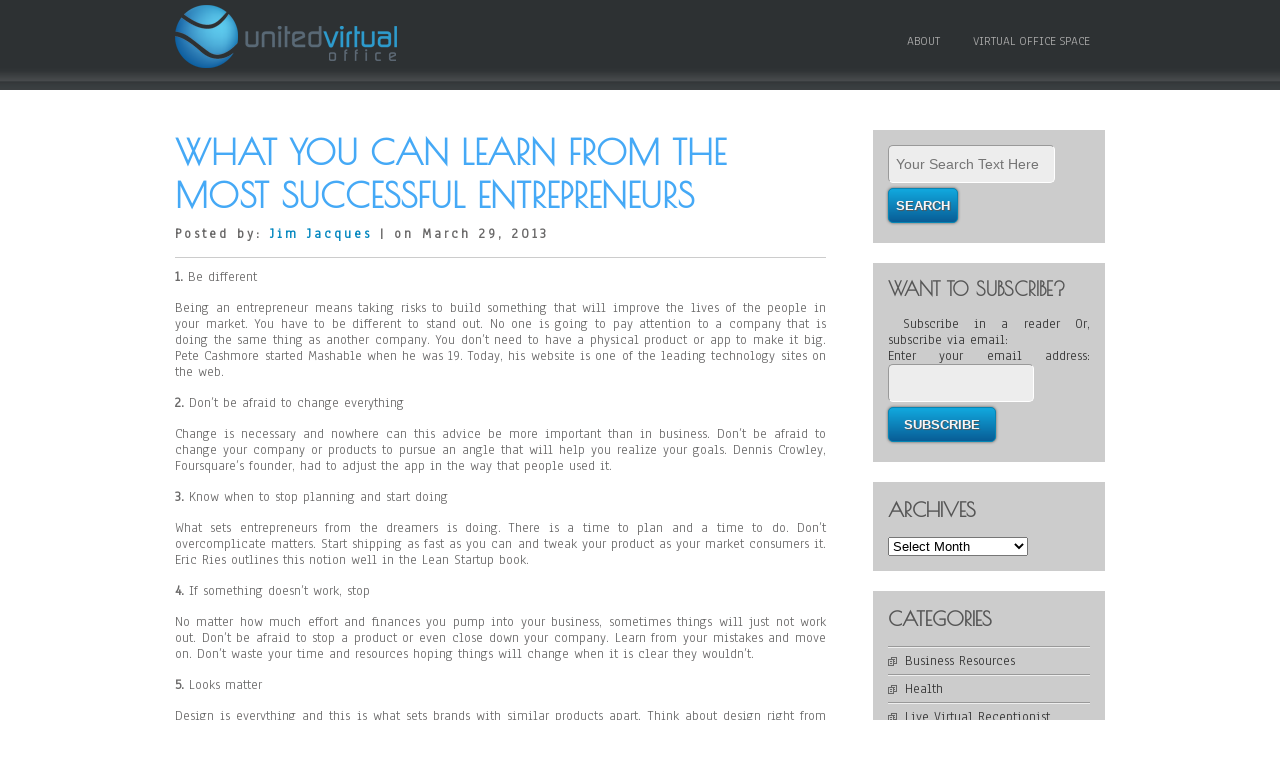

--- FILE ---
content_type: text/html; charset=UTF-8
request_url: http://blog.unitedvirtualoffice.com/index.php/2013/03/29/what-you-can-learn-from-the-most-successful-entrepreneurs/
body_size: 41887
content:

<!DOCTYPE html>
<html lang="en-US"
 xmlns:fb="http://ogp.me/ns/fb#">
<head>
<meta charset="UTF-8" />
<meta name="viewport" content="width=device-width" />
<title>United Virtual Office  What You Can Learn from the Most Successful Entrepreneurs | United Virtual Office</title>
<link rel="profile" href="http://gmpg.org/xfn/11" />
<link rel="pingback" href="http://blog.unitedvirtualoffice.com/xmlrpc.php" />
	<!--[if lt IE 9]>
		<![endif]-->
	<link rel="alternate" type="application/rss+xml" title="United Virtual Office &raquo; Feed" href="http://blog.unitedvirtualoffice.com/index.php/feed/" />
<link rel="alternate" type="application/rss+xml" title="United Virtual Office &raquo; Comments Feed" href="http://blog.unitedvirtualoffice.com/index.php/comments/feed/" />
<link rel="alternate" type="application/rss+xml" title="United Virtual Office &raquo; What You Can Learn from the Most Successful Entrepreneurs Comments Feed" href="http://blog.unitedvirtualoffice.com/index.php/2013/03/29/what-you-can-learn-from-the-most-successful-entrepreneurs/feed/" />
<link rel='stylesheet' id='simplify-style-css'  href='http://blog.unitedvirtualoffice.com/wp-content/themes/simplify/style.css?ver=3.5' type='text/css' media='all' />
<link rel='stylesheet' id='wp-biographia-bio-css'  href='http://blog.unitedvirtualoffice.com/wp-content/plugins/wp-biographia/css/wp-biographia.min.css?ver=3.5' type='text/css' media='all' />
<link rel='stylesheet' id='d5corporate-gfonts1-css'  href='http://fonts.googleapis.com/css?family=Poiret+One&#038;ver=3.5' type='text/css' media='all' />
<link rel='stylesheet' id='d5corporate-gfonts2-css'  href='http://fonts.googleapis.com/css?family=Anaheim&#038;ver=3.5' type='text/css' media='all' />
<link rel='stylesheet' id='wp-pagenavi-css'  href='http://blog.unitedvirtualoffice.com/wp-content/plugins/wp-pagenavi/pagenavi-css.css?ver=2.70' type='text/css' media='all' />
<script type='text/javascript' src='http://blog.unitedvirtualoffice.com/wp-content/themes/simplify/js/html5.js?ver=3.5'></script>
<script type='text/javascript' src='http://blog.unitedvirtualoffice.com/wp-includes/js/jquery/jquery.js?ver=1.8.3'></script>
<script type='text/javascript' src='http://blog.unitedvirtualoffice.com/wp-content/themes/simplify/js/menu.js?ver=3.5'></script>
<link rel="EditURI" type="application/rsd+xml" title="RSD" href="http://blog.unitedvirtualoffice.com/xmlrpc.php?rsd" />
<link rel="wlwmanifest" type="application/wlwmanifest+xml" href="http://blog.unitedvirtualoffice.com/wp-includes/wlwmanifest.xml" /> 
<link rel='prev' title='7 Ways Parents Can Teach Their Children About Entrepreneurship' href='http://blog.unitedvirtualoffice.com/index.php/2013/03/25/7-ways-parents-can-teach-their-children-about-entrepreneurship/' />
<link rel='next' title='How to Creatively Run an Effective Meeting' href='http://blog.unitedvirtualoffice.com/index.php/2013/04/01/how-to-creatively-run-an-effective-meeting/' />
<meta name="generator" content="WordPress 3.5" />
<link rel='shortlink' href='http://blog.unitedvirtualoffice.com/?p=1408' />

<!-- All in One SEO Pack 1.6.10.1 by Michael Torbert of Semper Fi Web Design[162,256] -->
<meta name="description" content="1. Be different Being an entrepreneur means taking risks to build something that will improve the lives of the people in your market. You have to be" />
<meta name="keywords" content="relationship building,small businesses,succesful entrepreneurs,young entrepreneurs" />
<link rel="canonical" href="http://blog.unitedvirtualoffice.com/index.php/2013/03/29/what-you-can-learn-from-the-most-successful-entrepreneurs/" />
<!-- /all in one seo pack -->
<meta property="fb:app_id" content="497585600291475"/>
<meta property="fb:admins" content=""/>
<script charset="utf-8" type="text/javascript">var switchTo5x=true;</script><script charset="utf-8" type="text/javascript" src="http://w.sharethis.com/button/buttons.js"></script><script type="text/javascript">stLight.options({publisher:"wp.f80003e3-a20e-4137-a6df-2a38fafa2dfc"});</script><script charset="utf-8" type="text/javascript" src="http://s.sharethis.com/loader.js"></script><script charset="utf-8" type="text/javascript">var options={ "service": "facebook", "timer": { "countdown": 30, "interval": 10, "enable": false}, "frictionlessShare": false, "style": "3", publisher:"wp.f80003e3-a20e-4137-a6df-2a38fafa2dfc"};var st_service_widget = new sharethis.widgets.serviceWidget(options);</script><link rel="stylesheet" type="text/css" media="screen" href="http://blog.unitedvirtualoffice.com/wp-content/plugins/sociable/sociable.css" />
	
	<style type="text/css">
	.site-title a, 
	.site-title a:active, 
	.site-title a:hover {
	
	color: #AAAAAA;
	}
	</style>
		
<script type="text/javascript">

  var _gaq = _gaq || [];
  _gaq.push(['_setAccount', 'UA-30637426-1']);
  _gaq.push(['_setDomainName', 'unitedvirtualoffice.com']);
  _gaq.push(['_trackPageview']);

  (function() {
    var ga = document.createElement('script'); ga.type = 'text/javascript'; ga.async = true;
    ga.src = ('https:' == document.location.protocol ? 'https://ssl' : 'http://www') + '.google-analytics.com/ga.js';
    var s = document.getElementsByTagName('script')[0]; s.parentNode.insertBefore(ga, s);
  })();

</script>
<meta name="google-site-verification" content="UDn1a7gum9lR3g-o8pryFqvIwAyWcc6kP870jpSNPnc" />
<link rel="author" href="https://plus.google.com/102922167135185326905" />

</head>

<body class="single single-post postid-1408 single-format-standard" >

  
      <div id ="header">
      <div id ="header-content">
		<!-- Site Titele and Description Goes Here -->
        <a href="http://www.unitedvirtualoffice.com/" target="_blank"><img class="site-logo" src="http://blog.unitedvirtualoffice.com/wp-content/themes/simplify/images/logo.png"/></a>
        <h1 class="site-title-hidden">United Virtual Office</h1>
		<h2 class="site-title-hidden"></h2>
                
        
        <!-- Site Main Menu Goes Here -->
        <nav id="simplify-main-menu">
		<div class="menu"><ul><li class="page_item page-item-2"><a href="http://blog.unitedvirtualoffice.com/index.php/about/">About</a></li><li class="page_item page-item-183"><a href="http://blog.unitedvirtualoffice.com/index.php/virtual-office-space/">Virtual Office Space</a></li></ul></div>
        </nav>
      
      </div><!-- header-content -->
      </div><!-- header -->
      
      
	  <div id="container">
<div id="content">

          
		            
            <h1 class="page-title">What You Can Learn from the Most Successful Entrepreneurs</h1>
            <p class="postmetadataw">Posted by: <a href="http://blog.unitedvirtualoffice.com/index.php/author/jimjacques1/" title="Posts by Jim Jacques" rel="author">Jim Jacques</a> | on March 29, 2013</p> 
<p><span class='st_facebook_hcount' st_title='What You Can Learn from the Most Successful Entrepreneurs' st_url='http://blog.unitedvirtualoffice.com/index.php/2013/03/29/what-you-can-learn-from-the-most-successful-entrepreneurs/' displayText='facebook'></span><span class='st_twitter_hcount' st_title='What You Can Learn from the Most Successful Entrepreneurs' st_url='http://blog.unitedvirtualoffice.com/index.php/2013/03/29/what-you-can-learn-from-the-most-successful-entrepreneurs/' displayText='twitter'></span><span class='st_pinterest_hcount' st_title='What You Can Learn from the Most Successful Entrepreneurs' st_url='http://blog.unitedvirtualoffice.com/index.php/2013/03/29/what-you-can-learn-from-the-most-successful-entrepreneurs/' displayText='pinterest'></span><span class='st_fblike_hcount' st_title='What You Can Learn from the Most Successful Entrepreneurs' st_url='http://blog.unitedvirtualoffice.com/index.php/2013/03/29/what-you-can-learn-from-the-most-successful-entrepreneurs/' displayText='fblike'></span><span class='st_plusone_hcount' st_title='What You Can Learn from the Most Successful Entrepreneurs' st_url='http://blog.unitedvirtualoffice.com/index.php/2013/03/29/what-you-can-learn-from-the-most-successful-entrepreneurs/' displayText='plusone'></span><span class='st_instagram_hcount' st_title='What You Can Learn from the Most Successful Entrepreneurs' st_url='http://blog.unitedvirtualoffice.com/index.php/2013/03/29/what-you-can-learn-from-the-most-successful-entrepreneurs/' displayText='instagram'></span>
        </p>
                        
            <div class="content-ver-sep"> </div>
            <div class="entrytext">			<p><strong>1.</strong> Be different</p>
<p>Being an entrepreneur means taking risks to build something that will improve the lives of the people in your market. You have to be different to stand out. No one is going to pay attention to a company that is doing the same thing as another company. You don’t need to have a physical product or app to make it big. Pete Cashmore started Mashable when he was 19. Today, his website is one of the leading technology sites on the web.</p>
<p><strong>2.</strong> Don&#8217;t be afraid to change everything</p>
<p>Change is necessary and nowhere can this advice be more important than in business. Don&#8217;t be afraid to change your company or products to pursue an angle that will help you realize your goals. Dennis Crowley, Foursquare’s founder, had to adjust the app in the way that people used it.</p>
<p><strong>3.</strong> Know when to stop planning and start doing</p>
<p>What sets entrepreneurs from the dreamers is doing. There is a time to plan and a time to do. Don’t overcomplicate matters. Start shipping as fast as you can and tweak your product as your market consumers it. Eric Ries outlines this notion well in the Lean Startup book.</p>
<p><strong>4.</strong> If something doesn&#8217;t work, stop</p>
<p>No matter how much effort and finances you pump into your business, sometimes things will just not work out. Don’t be afraid to stop a product or even close down your company. Learn from your mistakes and move on. Don’t waste your time and resources hoping things will change when it is clear they wouldn&#8217;t.</p>
<p><strong>5.</strong> Looks matter</p>
<p>Design is everything and this is what sets brands with similar products apart. Think about design right from your product to your marketing materials. Having your office, shop, brochure, logo or website looking good will give you the much needed boost in the beginning.</p>
<p><strong>6.</strong> Learn how to follow up</p>
<p>No man is an island and so is no business. Relationship building is important especially when you are just starting up. You want to be on the good books of suppliers, industry influencers, product evangelists and so on. This can provide you with the publicity you need for your business to take off.</p>
<p><strong>7.</strong> Always be learning</p>
<p>Don&#8217;t be afraid to get out of your comfort zone and learn new things. Take insight from other businesses and apply it to your situation. Tweak the information you get to fit your business and challenges.</p>
<p><strong>8.</strong> Be confident in your product</p>
<p>Cyrus Massoumi, the founder of ZocDoc (the doctor-appointment scheduling site) went door-to-door hawking the product and was kicked by security guards out because he seemed not confident in his offer.</p>

<div class="sociable">
<div class="sociable_tagline">
<strong>Share and Enjoy:</strong>
</div>
<ul>
	<li><a rel="nofollow" target="_blank" href="http://digg.com/submit?phase=2&amp;url=http%3A%2F%2Fblog.unitedvirtualoffice.com%2Findex.php%2F2013%2F03%2F29%2Fwhat-you-can-learn-from-the-most-successful-entrepreneurs%2F&amp;title=What%20You%20Can%20Learn%20from%20the%20Most%20Successful%20Entrepreneurs" title="Digg"><img src="http://blog.unitedvirtualoffice.com/wp-content/plugins/sociable/images/digg.png" title="Digg" alt="Digg" class="sociable-hovers" /></a></li>
	<li><a rel="nofollow" target="_blank" href="http://sphinn.com/submit.php?url=http%3A%2F%2Fblog.unitedvirtualoffice.com%2Findex.php%2F2013%2F03%2F29%2Fwhat-you-can-learn-from-the-most-successful-entrepreneurs%2F&amp;title=What%20You%20Can%20Learn%20from%20the%20Most%20Successful%20Entrepreneurs" title="Sphinn"><img src="http://blog.unitedvirtualoffice.com/wp-content/plugins/sociable/images/sphinn.gif" title="Sphinn" alt="Sphinn" class="sociable-hovers" /></a></li>
	<li><a rel="nofollow" target="_blank" href="http://del.icio.us/post?url=http%3A%2F%2Fblog.unitedvirtualoffice.com%2Findex.php%2F2013%2F03%2F29%2Fwhat-you-can-learn-from-the-most-successful-entrepreneurs%2F&amp;title=What%20You%20Can%20Learn%20from%20the%20Most%20Successful%20Entrepreneurs" title="del.icio.us"><img src="http://blog.unitedvirtualoffice.com/wp-content/plugins/sociable/images/delicious.png" title="del.icio.us" alt="del.icio.us" class="sociable-hovers" /></a></li>
	<li><a rel="nofollow" target="_blank" href="http://www.facebook.com/share.php?u=http%3A%2F%2Fblog.unitedvirtualoffice.com%2Findex.php%2F2013%2F03%2F29%2Fwhat-you-can-learn-from-the-most-successful-entrepreneurs%2F&amp;t=What%20You%20Can%20Learn%20from%20the%20Most%20Successful%20Entrepreneurs" title="Facebook"><img src="http://blog.unitedvirtualoffice.com/wp-content/plugins/sociable/images/facebook.png" title="Facebook" alt="Facebook" class="sociable-hovers" /></a></li>
	<li><a rel="nofollow" target="_blank" href="http://www.myspace.com/Modules/PostTo/Pages/?u=http%3A%2F%2Fblog.unitedvirtualoffice.com%2Findex.php%2F2013%2F03%2F29%2Fwhat-you-can-learn-from-the-most-successful-entrepreneurs%2F&amp;t=What%20You%20Can%20Learn%20from%20the%20Most%20Successful%20Entrepreneurs" title="MySpace"><img src="http://blog.unitedvirtualoffice.com/wp-content/plugins/sociable/images/myspace.png" title="MySpace" alt="MySpace" class="sociable-hovers" /></a></li>
	<li><a rel="nofollow" target="_blank" href="http://www.netvouz.com/action/submitBookmark?url=http%3A%2F%2Fblog.unitedvirtualoffice.com%2Findex.php%2F2013%2F03%2F29%2Fwhat-you-can-learn-from-the-most-successful-entrepreneurs%2F&amp;title=What%20You%20Can%20Learn%20from%20the%20Most%20Successful%20Entrepreneurs&amp;popup=no" title="Netvouz"><img src="http://blog.unitedvirtualoffice.com/wp-content/plugins/sociable/images/netvouz.png" title="Netvouz" alt="Netvouz" class="sociable-hovers" /></a></li>
	<li><a rel="nofollow" target="_blank" href="http://www.newsvine.com/_tools/seed&amp;save?u=http%3A%2F%2Fblog.unitedvirtualoffice.com%2Findex.php%2F2013%2F03%2F29%2Fwhat-you-can-learn-from-the-most-successful-entrepreneurs%2F&amp;h=What%20You%20Can%20Learn%20from%20the%20Most%20Successful%20Entrepreneurs" title="NewsVine"><img src="http://blog.unitedvirtualoffice.com/wp-content/plugins/sociable/images/newsvine.png" title="NewsVine" alt="NewsVine" class="sociable-hovers" /></a></li>
	<li><a rel="nofollow" target="_blank" href="http://www.stumbleupon.com/submit?url=http%3A%2F%2Fblog.unitedvirtualoffice.com%2Findex.php%2F2013%2F03%2F29%2Fwhat-you-can-learn-from-the-most-successful-entrepreneurs%2F&amp;title=What%20You%20Can%20Learn%20from%20the%20Most%20Successful%20Entrepreneurs" title="StumbleUpon"><img src="http://blog.unitedvirtualoffice.com/wp-content/plugins/sociable/images/stumbleupon.png" title="StumbleUpon" alt="StumbleUpon" class="sociable-hovers" /></a></li>
	<li><a rel="nofollow" target="_blank" href="http://technorati.com/faves?add=http%3A%2F%2Fblog.unitedvirtualoffice.com%2Findex.php%2F2013%2F03%2F29%2Fwhat-you-can-learn-from-the-most-successful-entrepreneurs%2F" title="Technorati"><img src="http://blog.unitedvirtualoffice.com/wp-content/plugins/sociable/images/technorati.png" title="Technorati" alt="Technorati" class="sociable-hovers" /></a></li>
	<li><a rel="nofollow" target="_blank" href="http://twitter.com/home?status=http%3A%2F%2Fblog.unitedvirtualoffice.com%2Findex.php%2F2013%2F03%2F29%2Fwhat-you-can-learn-from-the-most-successful-entrepreneurs%2F" title="TwitThis"><img src="http://blog.unitedvirtualoffice.com/wp-content/plugins/sociable/images/twitter.gif" title="TwitThis" alt="TwitThis" class="sociable-hovers" /></a></li>
	<li><a rel="nofollow" target="_blank" href="http://www.blinkbits.com/bookmarklets/save.php?v=1&amp;source_url=http%3A%2F%2Fblog.unitedvirtualoffice.com%2Findex.php%2F2013%2F03%2F29%2Fwhat-you-can-learn-from-the-most-successful-entrepreneurs%2F&amp;title=What%20You%20Can%20Learn%20from%20the%20Most%20Successful%20Entrepreneurs&amp;body=What%20You%20Can%20Learn%20from%20the%20Most%20Successful%20Entrepreneurs" title="blinkbits"><img src="http://blog.unitedvirtualoffice.com/wp-content/plugins/sociable/images/blinkbits.png" title="blinkbits" alt="blinkbits" class="sociable-hovers" /></a></li>
	<li><a rel="nofollow" target="_blank" href="http://de.lirio.us/rubric/post?uri=http%3A%2F%2Fblog.unitedvirtualoffice.com%2Findex.php%2F2013%2F03%2F29%2Fwhat-you-can-learn-from-the-most-successful-entrepreneurs%2F;title=What%20You%20Can%20Learn%20from%20the%20Most%20Successful%20Entrepreneurs;when_done=go_back" title="De.lirio.us"><img src="http://blog.unitedvirtualoffice.com/wp-content/plugins/sociable/images/delirious.png" title="De.lirio.us" alt="De.lirio.us" class="sociable-hovers" /></a></li>
	<li><a rel="nofollow" target="_blank" href="http://www.linkedin.com/shareArticle?mini=true&amp;url=http%3A%2F%2Fblog.unitedvirtualoffice.com%2Findex.php%2F2013%2F03%2F29%2Fwhat-you-can-learn-from-the-most-successful-entrepreneurs%2F&amp;title=What%20You%20Can%20Learn%20from%20the%20Most%20Successful%20Entrepreneurs&amp;source=United+Virtual+Office+&amp;summary=1.%20Be%20different%0D%0A%0D%0ABeing%20an%20entrepreneur%20means%20taking%20risks%20to%20build%20something%20that%20will%20improve%20the%20lives%20of%20the%20people%20in%20your%20market.%20You%20have%20to%20be%20different%20to%20stand%20out.%20No%20one%20is%20going%20to%20pay%20attention%20to%20a%20company%20that%20is%20doing%20the%20same%20thing" title="LinkedIn"><img src="http://blog.unitedvirtualoffice.com/wp-content/plugins/sociable/images/linkedin.png" title="LinkedIn" alt="LinkedIn" class="sociable-hovers" /></a></li>
	<li><a rel="nofollow" target="_blank" href="http://buzz.yahoo.com/submit/?submitUrl=http%3A%2F%2Fblog.unitedvirtualoffice.com%2Findex.php%2F2013%2F03%2F29%2Fwhat-you-can-learn-from-the-most-successful-entrepreneurs%2F&amp;submitHeadline=What%20You%20Can%20Learn%20from%20the%20Most%20Successful%20Entrepreneurs&amp;submitSummary=1.%20Be%20different%0D%0A%0D%0ABeing%20an%20entrepreneur%20means%20taking%20risks%20to%20build%20something%20that%20will%20improve%20the%20lives%20of%20the%20people%20in%20your%20market.%20You%20have%20to%20be%20different%20to%20stand%20out.%20No%20one%20is%20going%20to%20pay%20attention%20to%20a%20company%20that%20is%20doing%20the%20same%20thing&amp;submitCategory=science&amp;submitAssetType=text" title="Yahoo! Buzz"><img src="http://blog.unitedvirtualoffice.com/wp-content/plugins/sociable/images/yahoobuzz.gif" title="Yahoo! Buzz" alt="Yahoo! Buzz" class="sociable-hovers" /></a></li>
</ul>
</div>
 <!-- WP Biographia v3.3.0 -->
<div class="wp-biographia-container-top" style="background-color: #FFEAA8; border-top: 4px solid #000000;"><div class="wp-biographia-pic" style="height:100px; width:100px;"><img alt='' src='http://0.gravatar.com/avatar/eccb0042f74a9fd1597436004ed37b07?s=100&amp;d=http%3A%2F%2F0.gravatar.com%2Favatar%2Fad516503a11cd5ca435acc9bb6523536%3Fs%3D100&amp;r=G' class='wp-biographia-avatar avatar-100 photo' height='100' width='100' /></div><div class="wp-biographia-text"><h3>About <a href="http://blog.unitedvirtualoffice.com/index.php/author/jimjacques1/" title="Jim Jacques">Jim Jacques</a></h3><p>Jim Jacques is the President of <a href="http://www.unitedvirtualoffice.com/"><strong>United Virtual Office</strong></a>, which provides business owners with virtual office services to help them save money and grow their business. <a href="http://www.unitedvirtualoffice.com/">Virtual Offices</a> include a prestigious business address in myriad U.S. cities, Virtual Phone Services, courier services and more. <a href="//plus.google.com/102922167135185326905/about?rel=author">Google +</a></p><div class="wp-biographia-links"><small><ul class="wp-biographia-list wp-biographia-list-text"><li><a href="mailto:jim.&#106;a&#99;&#113;&#117;&#101;&#115;0&#48;&#64;g&#109;ai&#108;.com" target="_self" title="Send Jim Jacques Mail" class="wp-biographia-link-text">Mail</a></li> | <li><a href="http://www.unitedvirtualoffice.com/" target="_self" title="Jim Jacques On The Web" class="wp-biographia-link-text">Web</a></li> | <li><a href="http://blog.unitedvirtualoffice.com/index.php/author/jimjacques1/" target="_self" title="More Posts By Jim Jacques" class="wp-biographia-link-text">More Posts (21)</a></li></ul></small></div></div></div><!-- WP Biographia v3.3.0 -->
<!-- Facebook Comments for WordPress: http://3doordigital.com/wordpress/plugins/facebook-comments/ --><h3>Comments</h3><p><fb:comments-count href=http://blog.unitedvirtualoffice.com/index.php/2013/03/29/what-you-can-learn-from-the-most-successful-entrepreneurs/></fb:comments-count> comments</p><div class="fb-comments" data-href="http://blog.unitedvirtualoffice.com/index.php/2013/03/29/what-you-can-learn-from-the-most-successful-entrepreneurs/" data-num-posts="5" data-width="450" data-colorscheme="light"></div>            </div>
            <div class="clear"> </div>
            <div class="up-bottom-border">
                        
            <p class="postmetadata">Posted in <a href="http://blog.unitedvirtualoffice.com/index.php/category/young-entrepreneurs/" title="View all posts in Young Entrepreneurs" rel="category tag">Young Entrepreneurs</a> | Tags: <a href="http://blog.unitedvirtualoffice.com/index.php/tag/relationship-building/" rel="tag">Relationship Building</a>, <a href="http://blog.unitedvirtualoffice.com/index.php/tag/small-businesses/" rel="tag">Small Businesses</a>, <a href="http://blog.unitedvirtualoffice.com/index.php/tag/succesful-entrepreneurs/" rel="tag">Succesful Entrepreneurs</a>, <a href="http://blog.unitedvirtualoffice.com/index.php/tag/young-entrepreneurs/" rel="tag">Young Entrepreneurs</a> | <a href="http://blog.unitedvirtualoffice.com/index.php/2013/03/29/what-you-can-learn-from-the-most-successful-entrepreneurs/#respond" title="Comment on What You Can Learn from the Most Successful Entrepreneurs">No Comments &#187;</a></p><br />
            <div class="floatleft"><div class='wp-pagenavi'>
<span class='pages'>Page 1 of 1</span><span class='current'>1</span>
</div></div>
            <div class="floatleft">&laquo; <a href="http://blog.unitedvirtualoffice.com/index.php/2013/03/25/7-ways-parents-can-teach-their-children-about-entrepreneurship/" rel="prev">7 Ways Parents Can Teach Their Children About Entrepreneurship</a></div>
			<div class="floatright"><a href="http://blog.unitedvirtualoffice.com/index.php/2013/04/01/how-to-creatively-run-an-effective-meeting/" rel="next">How to Creatively Run an Effective Meeting</a> &raquo;</div><br /><br />
            
            <div class="floatleft"><a href='http://blog.unitedvirtualoffice.com/?attachment_id=616' title='Phone Answering'>&laquo; Previous Image</a></div>
			<div class="floatright"></div> 
          	</div>
			
			          	            
          <!-- End the Loop. -->          
        	
			
<div id="commentsbox">
			<p class="watermark">Comments are Closed</p>
	</div>
            
</div>			
<div id="right-sidebar">
<aside id="search-3" class="widget widget_search">

<form method="get" id="searchform" action="http://blog.unitedvirtualoffice.com/">
		<label for="s" class="assistive-text"></label>
		<input type="text" class="field" name="s" id="s" placeholder="Your Search Text Here" />
		<input type="submit" class="submit" name="submit" id="searchsubmit" value="Search" />
	</form></aside><aside id="text-3" class="widget widget_text">			<div class="textwidget"><h3 style="font-size:19px !important;">Want to subscribe?</h3>

<a href="http://feeds2.feedburner.com/UnitedVirtualOffice" rel="alternate" type="application/rss+xml"><img src="http://www.feedburner.com/fb/images/pub/feed-icon16x16.png" alt="" style="vertical-align:middle;border:0"/></a>&nbsp;<a href="http://feeds2.feedburner.com/UnitedVirtualOffice" rel="alternate" type="application/rss+xml">Subscribe in a reader</a>
Or, subscribe via email: <br />
<form  action="http://feedburner.google.com/fb/a/mailverify" method="post" target="popupwindow" onsubmit="window.open('http://feedburner.google.com/fb/a/mailverify?uri=UnitedVirtualOffice', 'popupwindow', 'scrollbars=yes,width=550,height=520');return true">
Enter your email address:
  <input type="text" style="width:130px" name="email"/>
  <input type="hidden" value="UnitedVirtualOffice" name="uri"/><input type="hidden" name="loc" value="en_US"/>
  <input type="submit" value="Subscribe" />
</form></div>
		</aside><aside id="archives-3" class="widget widget_archive"><h3 class="widget-title">Archives</h3>		<select name="archive-dropdown" onchange='document.location.href=this.options[this.selectedIndex].value;'> <option value="">Select Month</option> 	<option value='http://blog.unitedvirtualoffice.com/index.php/2013/05/'> May 2013 &nbsp;(1)</option>
	<option value='http://blog.unitedvirtualoffice.com/index.php/2013/04/'> April 2013 &nbsp;(12)</option>
	<option value='http://blog.unitedvirtualoffice.com/index.php/2013/03/'> March 2013 &nbsp;(8)</option>
	<option value='http://blog.unitedvirtualoffice.com/index.php/2013/02/'> February 2013 &nbsp;(5)</option>
	<option value='http://blog.unitedvirtualoffice.com/index.php/2013/01/'> January 2013 &nbsp;(4)</option>
	<option value='http://blog.unitedvirtualoffice.com/index.php/2012/11/'> November 2012 &nbsp;(7)</option>
	<option value='http://blog.unitedvirtualoffice.com/index.php/2012/10/'> October 2012 &nbsp;(4)</option>
	<option value='http://blog.unitedvirtualoffice.com/index.php/2012/09/'> September 2012 &nbsp;(7)</option>
	<option value='http://blog.unitedvirtualoffice.com/index.php/2012/08/'> August 2012 &nbsp;(9)</option>
	<option value='http://blog.unitedvirtualoffice.com/index.php/2012/07/'> July 2012 &nbsp;(9)</option>
	<option value='http://blog.unitedvirtualoffice.com/index.php/2012/06/'> June 2012 &nbsp;(4)</option>
	<option value='http://blog.unitedvirtualoffice.com/index.php/2012/05/'> May 2012 &nbsp;(3)</option>
	<option value='http://blog.unitedvirtualoffice.com/index.php/2012/04/'> April 2012 &nbsp;(2)</option>
	<option value='http://blog.unitedvirtualoffice.com/index.php/2012/03/'> March 2012 &nbsp;(2)</option>
	<option value='http://blog.unitedvirtualoffice.com/index.php/2012/02/'> February 2012 &nbsp;(4)</option>
	<option value='http://blog.unitedvirtualoffice.com/index.php/2012/01/'> January 2012 &nbsp;(5)</option>
	<option value='http://blog.unitedvirtualoffice.com/index.php/2011/12/'> December 2011 &nbsp;(3)</option>
	<option value='http://blog.unitedvirtualoffice.com/index.php/2011/11/'> November 2011 &nbsp;(3)</option>
	<option value='http://blog.unitedvirtualoffice.com/index.php/2011/10/'> October 2011 &nbsp;(2)</option>
	<option value='http://blog.unitedvirtualoffice.com/index.php/2011/09/'> September 2011 &nbsp;(3)</option>
	<option value='http://blog.unitedvirtualoffice.com/index.php/2011/08/'> August 2011 &nbsp;(1)</option>
	<option value='http://blog.unitedvirtualoffice.com/index.php/2011/07/'> July 2011 &nbsp;(1)</option>
	<option value='http://blog.unitedvirtualoffice.com/index.php/2011/04/'> April 2011 &nbsp;(1)</option>
	<option value='http://blog.unitedvirtualoffice.com/index.php/2011/03/'> March 2011 &nbsp;(1)</option>
	<option value='http://blog.unitedvirtualoffice.com/index.php/2011/02/'> February 2011 &nbsp;(3)</option>
	<option value='http://blog.unitedvirtualoffice.com/index.php/2011/01/'> January 2011 &nbsp;(4)</option>
	<option value='http://blog.unitedvirtualoffice.com/index.php/2010/12/'> December 2010 &nbsp;(4)</option>
	<option value='http://blog.unitedvirtualoffice.com/index.php/2010/11/'> November 2010 &nbsp;(3)</option>
	<option value='http://blog.unitedvirtualoffice.com/index.php/2010/10/'> October 2010 &nbsp;(2)</option>
	<option value='http://blog.unitedvirtualoffice.com/index.php/2010/09/'> September 2010 &nbsp;(3)</option>
	<option value='http://blog.unitedvirtualoffice.com/index.php/2010/08/'> August 2010 &nbsp;(5)</option>
	<option value='http://blog.unitedvirtualoffice.com/index.php/2010/07/'> July 2010 &nbsp;(5)</option>
	<option value='http://blog.unitedvirtualoffice.com/index.php/2010/06/'> June 2010 &nbsp;(8)</option>
	<option value='http://blog.unitedvirtualoffice.com/index.php/2010/05/'> May 2010 &nbsp;(1)</option>
	<option value='http://blog.unitedvirtualoffice.com/index.php/2010/04/'> April 2010 &nbsp;(2)</option>
	<option value='http://blog.unitedvirtualoffice.com/index.php/2010/03/'> March 2010 &nbsp;(1)</option>
	<option value='http://blog.unitedvirtualoffice.com/index.php/2010/02/'> February 2010 &nbsp;(2)</option>
	<option value='http://blog.unitedvirtualoffice.com/index.php/2010/01/'> January 2010 &nbsp;(2)</option>
	<option value='http://blog.unitedvirtualoffice.com/index.php/2009/12/'> December 2009 &nbsp;(2)</option>
	<option value='http://blog.unitedvirtualoffice.com/index.php/2009/11/'> November 2009 &nbsp;(1)</option>
	<option value='http://blog.unitedvirtualoffice.com/index.php/2009/10/'> October 2009 &nbsp;(1)</option>
	<option value='http://blog.unitedvirtualoffice.com/index.php/2009/09/'> September 2009 &nbsp;(2)</option>
	<option value='http://blog.unitedvirtualoffice.com/index.php/2009/08/'> August 2009 &nbsp;(5)</option>
	<option value='http://blog.unitedvirtualoffice.com/index.php/2009/07/'> July 2009 &nbsp;(8)</option>
	<option value='http://blog.unitedvirtualoffice.com/index.php/2009/06/'> June 2009 &nbsp;(6)</option>
	<option value='http://blog.unitedvirtualoffice.com/index.php/2009/05/'> May 2009 &nbsp;(1)</option>
	<option value='http://blog.unitedvirtualoffice.com/index.php/2009/04/'> April 2009 &nbsp;(3)</option>
 </select>
</aside><aside id="categories-3" class="widget widget_categories"><h3 class="widget-title">Categories</h3>		<ul>
	<li class="cat-item cat-item-4"><a href="http://blog.unitedvirtualoffice.com/index.php/category/business-resources/" title="View all posts filed under Business Resources">Business Resources</a>
</li>
	<li class="cat-item cat-item-173"><a href="http://blog.unitedvirtualoffice.com/index.php/category/health/" title="View all posts filed under Health">Health</a>
</li>
	<li class="cat-item cat-item-66"><a href="http://blog.unitedvirtualoffice.com/index.php/category/live-virtual-receptionist/" title="View all posts filed under Live Virtual Receptionist">Live Virtual Receptionist</a>
</li>
	<li class="cat-item cat-item-5"><a href="http://blog.unitedvirtualoffice.com/index.php/category/office-design/" title="View all posts filed under Office Designs">Office Designs</a>
</li>
	<li class="cat-item cat-item-122"><a href="http://blog.unitedvirtualoffice.com/index.php/category/small-business-2/" title="View all posts filed under Small Business">Small Business</a>
</li>
	<li class="cat-item cat-item-127"><a href="http://blog.unitedvirtualoffice.com/index.php/category/social-media/" title="View all posts filed under Social Media">Social Media</a>
</li>
	<li class="cat-item cat-item-104"><a href="http://blog.unitedvirtualoffice.com/index.php/category/social-media-marketing/" title="View all posts filed under Social Media Marketing">Social Media Marketing</a>
</li>
	<li class="cat-item cat-item-1"><a href="http://blog.unitedvirtualoffice.com/index.php/category/uncategorized/" title="View all posts filed under Uncategorized">Uncategorized</a>
</li>
	<li class="cat-item cat-item-3"><a href="http://blog.unitedvirtualoffice.com/index.php/category/virtual-office/" title="View all posts filed under Virtual office">Virtual office</a>
</li>
	<li class="cat-item cat-item-138"><a href="http://blog.unitedvirtualoffice.com/index.php/category/virtual-offices-2/" title="View all posts filed under Virtual Offices">Virtual Offices</a>
</li>
	<li class="cat-item cat-item-175"><a href="http://blog.unitedvirtualoffice.com/index.php/category/virutal-phone/" title="View all posts filed under Virutal Phone">Virutal Phone</a>
</li>
	<li class="cat-item cat-item-176"><a href="http://blog.unitedvirtualoffice.com/index.php/category/work-from-home/" title="View all posts filed under Work From Home">Work From Home</a>
</li>
	<li class="cat-item cat-item-103"><a href="http://blog.unitedvirtualoffice.com/index.php/category/young-entrepreneurs/" title="View all posts filed under Young Entrepreneurs">Young Entrepreneurs</a>
</li>
		</ul>
</aside><aside id="tag_cloud-3" class="widget widget_tag_cloud"><h3 class="widget-title">Tags</h3><div class="tagcloud"><a href='http://blog.unitedvirtualoffice.com/index.php/tag/answering-services/' class='tag-link-36' title='4 topics' style='font-size: 10.2481751825pt;'>answering services</a>
<a href='http://blog.unitedvirtualoffice.com/index.php/tag/business-address/' class='tag-link-15' title='2 topics' style='font-size: 8pt;'>business address</a>
<a href='http://blog.unitedvirtualoffice.com/index.php/tag/business-entrepreneurs/' class='tag-link-64' title='5 topics' style='font-size: 11.0656934307pt;'>business entrepreneurs</a>
<a href='http://blog.unitedvirtualoffice.com/index.php/tag/business-ideas/' class='tag-link-63' title='3 topics' style='font-size: 9.22627737226pt;'>business ideas</a>
<a href='http://blog.unitedvirtualoffice.com/index.php/tag/business-office-space/' class='tag-link-25' title='2 topics' style='font-size: 8pt;'>business office space</a>
<a href='http://blog.unitedvirtualoffice.com/index.php/tag/business-opportunities/' class='tag-link-52' title='2 topics' style='font-size: 8pt;'>business opportunities</a>
<a href='http://blog.unitedvirtualoffice.com/index.php/tag/business-plan/' class='tag-link-53' title='2 topics' style='font-size: 8pt;'>business plan</a>
<a href='http://blog.unitedvirtualoffice.com/index.php/tag/business-plans/' class='tag-link-67' title='3 topics' style='font-size: 9.22627737226pt;'>Business Plans</a>
<a href='http://blog.unitedvirtualoffice.com/index.php/tag/business-resources/' class='tag-link-4' title='2 topics' style='font-size: 8pt;'>Business Resources</a>
<a href='http://blog.unitedvirtualoffice.com/index.php/tag/business-service/' class='tag-link-50' title='2 topics' style='font-size: 8pt;'>business service</a>
<a href='http://blog.unitedvirtualoffice.com/index.php/tag/business-services/' class='tag-link-33' title='8 topics' style='font-size: 12.802919708pt;'>business services</a>
<a href='http://blog.unitedvirtualoffice.com/index.php/tag/business-startup/' class='tag-link-45' title='4 topics' style='font-size: 10.2481751825pt;'>business startup</a>
<a href='http://blog.unitedvirtualoffice.com/index.php/tag/business-strategy/' class='tag-link-80' title='4 topics' style='font-size: 10.2481751825pt;'>Business Strategy</a>
<a href='http://blog.unitedvirtualoffice.com/index.php/tag/business-success/' class='tag-link-38' title='3 topics' style='font-size: 9.22627737226pt;'>business success</a>
<a href='http://blog.unitedvirtualoffice.com/index.php/tag/green-office/' class='tag-link-37' title='4 topics' style='font-size: 10.2481751825pt;'>green office</a>
<a href='http://blog.unitedvirtualoffice.com/index.php/tag/home-business/' class='tag-link-73' title='2 topics' style='font-size: 8pt;'>Home Business</a>
<a href='http://blog.unitedvirtualoffice.com/index.php/tag/live-phone-answering-service/' class='tag-link-74' title='2 topics' style='font-size: 8pt;'>Live Phone Answering Service</a>
<a href='http://blog.unitedvirtualoffice.com/index.php/tag/live-phone-answering-services/' class='tag-link-98' title='4 topics' style='font-size: 10.2481751825pt;'>Live Phone Answering Services</a>
<a href='http://blog.unitedvirtualoffice.com/index.php/tag/live-virtual-reception/' class='tag-link-58' title='4 topics' style='font-size: 10.2481751825pt;'>Live Virtual Reception</a>
<a href='http://blog.unitedvirtualoffice.com/index.php/tag/live-virtual-receptionist/' class='tag-link-66' title='30 topics' style='font-size: 18.3211678832pt;'>Live Virtual Receptionist</a>
<a href='http://blog.unitedvirtualoffice.com/index.php/tag/los-angeles-virtual-office/' class='tag-link-76' title='3 topics' style='font-size: 9.22627737226pt;'>Los Angeles Virtual Office</a>
<a href='http://blog.unitedvirtualoffice.com/index.php/tag/mobile-apps/' class='tag-link-133' title='3 topics' style='font-size: 9.22627737226pt;'>Mobile Apps</a>
<a href='http://blog.unitedvirtualoffice.com/index.php/tag/new-york-city-virtual-office/' class='tag-link-101' title='3 topics' style='font-size: 9.22627737226pt;'>New York City Virtual Office</a>
<a href='http://blog.unitedvirtualoffice.com/index.php/tag/new-york-virtual-office/' class='tag-link-100' title='3 topics' style='font-size: 9.22627737226pt;'>New York virtual Office</a>
<a href='http://blog.unitedvirtualoffice.com/index.php/tag/office-design/' class='tag-link-5' title='2 topics' style='font-size: 8pt;'>Office Designs</a>
<a href='http://blog.unitedvirtualoffice.com/index.php/tag/office-space/' class='tag-link-17' title='33 topics' style='font-size: 18.7299270073pt;'>office space</a>
<a href='http://blog.unitedvirtualoffice.com/index.php/tag/small-business/' class='tag-link-49' title='19 topics' style='font-size: 16.3795620438pt;'>small business</a>
<a href='http://blog.unitedvirtualoffice.com/index.php/tag/successful-entrepreneurs/' class='tag-link-35' title='5 topics' style='font-size: 11.0656934307pt;'>successful entrepreneurs</a>
<a href='http://blog.unitedvirtualoffice.com/index.php/tag/telephone-answering/' class='tag-link-18' title='2 topics' style='font-size: 8pt;'>telephone answering</a>
<a href='http://blog.unitedvirtualoffice.com/index.php/tag/time-management/' class='tag-link-69' title='5 topics' style='font-size: 11.0656934307pt;'>Time Management</a>
<a href='http://blog.unitedvirtualoffice.com/index.php/tag/virtual-address/' class='tag-link-13' title='3 topics' style='font-size: 9.22627737226pt;'>virtual address</a>
<a href='http://blog.unitedvirtualoffice.com/index.php/tag/virtual-offce-services/' class='tag-link-11' title='4 topics' style='font-size: 10.2481751825pt;'>virtual offce services</a>
<a href='http://blog.unitedvirtualoffice.com/index.php/tag/virtual-office/' class='tag-link-3' title='70 topics' style='font-size: 22pt;'>Virtual office</a>
<a href='http://blog.unitedvirtualoffice.com/index.php/tag/virtual-office-los-angeles/' class='tag-link-75' title='2 topics' style='font-size: 8pt;'>Virtual Office Los Angeles</a>
<a href='http://blog.unitedvirtualoffice.com/index.php/tag/virtual-office-phone-answering/' class='tag-link-109' title='3 topics' style='font-size: 9.22627737226pt;'>Virtual Office Phone Answering</a>
<a href='http://blog.unitedvirtualoffice.com/index.php/tag/virtual-offices/' class='tag-link-6' title='60 topics' style='font-size: 21.3868613139pt;'>virtual offices</a>
<a href='http://blog.unitedvirtualoffice.com/index.php/tag/virtual-office-service/' class='tag-link-23' title='5 topics' style='font-size: 11.0656934307pt;'>virtual office service</a>
<a href='http://blog.unitedvirtualoffice.com/index.php/tag/virtual-office-services/' class='tag-link-16' title='44 topics' style='font-size: 19.9562043796pt;'>virtual office services</a>
<a href='http://blog.unitedvirtualoffice.com/index.php/tag/virtual-office-solution/' class='tag-link-68' title='16 topics' style='font-size: 15.6642335766pt;'>Virtual Office Solution</a>
<a href='http://blog.unitedvirtualoffice.com/index.php/tag/virtual-office-solutions/' class='tag-link-56' title='6 topics' style='font-size: 11.7810218978pt;'>virtual office solutions</a>
<a href='http://blog.unitedvirtualoffice.com/index.php/tag/virtual-office-space/' class='tag-link-70' title='28 topics' style='font-size: 18.0145985401pt;'>Virtual office Space</a>
<a href='http://blog.unitedvirtualoffice.com/index.php/tag/virtual-phone-services/' class='tag-link-125' title='10 topics' style='font-size: 13.7226277372pt;'>Virtual Phone Services</a>
<a href='http://blog.unitedvirtualoffice.com/index.php/tag/virtual-phone-systems/' class='tag-link-116' title='3 topics' style='font-size: 9.22627737226pt;'>Virtual Phone Systems</a>
<a href='http://blog.unitedvirtualoffice.com/index.php/tag/virtual-services/' class='tag-link-12' title='4 topics' style='font-size: 10.2481751825pt;'>virtual services</a>
<a href='http://blog.unitedvirtualoffice.com/index.php/tag/young-entrepreneurs/' class='tag-link-103' title='6 topics' style='font-size: 11.7810218978pt;'>Young Entrepreneurs</a></div>
</aside></div>

</div><!-- container -->
<div id="footer">

<div id="footer-content">

<div class="clear"></div>
<div id="creditline">&copy; 2026: United Virtual Office,United Virtual Office. All Rights Reserved </div>
</div> <!-- footer-content -->
</div> <!-- footer -->
<!-- Facebook Comments for WordPress: http://3doordigital.com/wordpress/plugins/facebook-comments/ -->
<div id="fb-root"></div>
<script>(function(d, s, id) {
  var js, fjs = d.getElementsByTagName(s)[0];
  if (d.getElementById(id)) return;
  js = d.createElement(s); js.id = id;
  js.src = "//connect.facebook.net/en_US/all.js#xfbml=1&appId=497585600291475";
  fjs.parentNode.insertBefore(js, fjs);
}(document, 'script', 'facebook-jssdk'));</script>
</body>
</html>